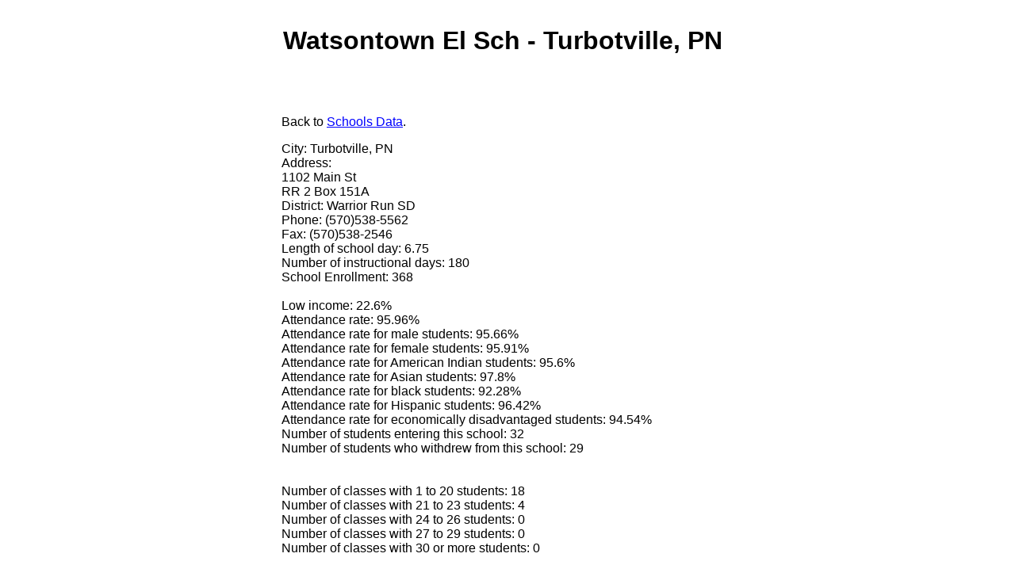

--- FILE ---
content_type: text/html; charset=UTF-8
request_url: http://www.schools-data.com/schools/Watsontown-El-Sch-Turbotville.html
body_size: 2161
content:
<!DOCTYPE HTML PUBLIC "-//W3C//DTD HTML 4.01 Transitional//EN"
"http://www.w3.org/TR/html4/loose.dtd">
<html>
<head>
<title>Watsontown El Sch (Turbotville, PN) Detailed School Profile, Performance Statistics, Teacher and Student Info, Test Results</title>
<meta name="Description" content="Watsontown El Sch detailed profile">
<style type="text/css">
<!--
.style1 {font-family: Arial, Helvetica, sans-serif}
-->
</style>



<script>
  var _paq = window._paq = window._paq || [];
  _paq.push(['trackPageView']);
  _paq.push(['enableLinkTracking']);
  (function() {
    var u="https://a.advameg.com/";
    _paq.push(['setTrackerUrl', u+'matomo.php']);
    _paq.push(['setSiteId', '47']);
    var d=document, g=d.createElement('script'), s=d.getElementsByTagName('script')[0];
    g.async=true; g.src=u+'matomo.js'; s.parentNode.insertBefore(g,s);
  })();
</script>
<noscript><p><img referrerpolicy="no-referrer-when-downgrade" src="https://a.advameg.com/matomo.php?idsite=47&amp;rec=1" style="border:0;" alt="" /></p></noscript>

</head>
<body bgcolor="#FFFFFF" text="#000000" link="#0000FF" alink="#9F5F9F" vlink="#FF0000"> 
<div align="center" class="style1"> 
<div align="left"> 
<table border="0" cellpadding="2" width="99%" bgcolor="#FFFFFF"> 
<tr> 
<td width="100%">  
<h1 align="center" class="style1">Watsontown El Sch - Turbotville, PN</h1> 
<p align="left" class="style1">&nbsp;</p> 
<div align="center" class="style1"> 
<table width="100%" border="0"> 
<tr> 
<td width="336" align="left" valign="top">
<br> 

<script type="text/javascript"><!--
google_ad_client = "pub-5788426211617053";
google_alternate_ad_url = "http://www.city-data.com/alt.html";
google_ad_width = 336;
google_ad_height = 280;
google_ad_format = "336x280_as";
google_ad_channel ="6490459889";
google_color_border = "FFFFFF";
google_color_bg = "FFFFFF";
google_color_link = "0000FF";
google_color_url = "008000";
google_color_text = "000000";
//--></script>
<script type="text/javascript"
  src="http://pagead2.googlesyndication.com/pagead/show_ads.js">
</script>


<br> 
</td> 
<td valign="top"> 
<p align="left" class="style1"><a name="top">Back</a> to <a href="/">Schools Data</a>.</p> 
<div align="left" class="style1"> 
<p>City: Turbotville, PN<br>
Address:<br>1102 Main St<br>RR 2 Box 151A<br>
District: Warrior Run SD<br>
Phone: (570)538-5562<br>
Fax: (570)538-2546<br>
Length of school day: 6.75<br>
Number of instructional days: 180<br>
School Enrollment: 368<br>
<br> 
Low income: 22.6%<br>
Attendance rate: 95.96%<br>
Attendance rate for male students: 95.66%<br>
Attendance rate for female students: 95.91%<br>
Attendance rate for American Indian students: 95.6%<br>
Attendance rate for Asian students: 97.8%<br>
Attendance rate for black students: 92.28%<br>
Attendance rate for Hispanic students: 96.42%<br>
Attendance rate for economically disadvantaged students: 94.54%<br>
Number of students entering this school: 32<br>
Number of students who withdrew from this school: 29<br>
<br> 
<br> 
Number of classes with 1 to 20 students: 18<br>
Number of classes with 21 to 23 students: 4<br>
Number of classes with 24 to 26 students: 0<br>
Number of classes with 27 to 29 students: 0<br>
Number of classes with 30 or more students: 0<br>
<br> 
Total number of teachers: 23.5<br>
Full-time teachers: 29<br>
Part-time teachers: 1<br>
Teachers in this district with less than bachelor's degree: 0<br>
Teachers in this district with Bachelor's degree: 93<br>
Teachers in this district with Master's degree: 44<br>
Teachers in this district with Doctor's degree: 0<br>
Teachers in district with less than 1 year of experience: 4<br>
Teachers in district with 2-5 years of experience: 36<br>
Teachers in district with 6-10 years of experience: 18<br>
Teachers in district with 11-15 years of experience: 18<br>
Teachers in district with 16-20 years of experience: 7<br>
Teachers in district with 21-25 years of experience: 19<br>
Teachers in district with 26-30 years of experience: 22<br>
Teachers in district with 30-35 years of experience: 12<br>
Teachers in district with over 35 years of experience: 1<br>
Total number of teachers in this district: 137<br>
<br> 
Administration staff: 1<br>
Other full-time service coordinators: 1<br>
Other part-time service coordinators: 0<br>
High quality teachers percentage: 100.0%<br>
Councelors: 1<br>
Librarians: 0<br>
Other staff: 0<br>
<br> 
Kindergarten enrollment : 66<br>
1st grade enrollment : 83<br>
2nd grade enrollment : 76<br>
3rd grade enrollment : 74<br>
4th grade enrollment : 69<br>
Statistics about Watsontown El Sch in Turbotville, PN<br>
<br> 
Average teacher salary: $42202<br>
Teacher salary range: $30500 - $53615<br>
Average administration staff salary: $63332<br>
Administration staff salary range: $55000 - $86500<br>
Explusions: 0<br>
Library titles: 8155<br>
Library titles checked out during school year: 9050<br>
Computers: 69<br>
CD-ROM titles: 20<br>
<br>

</div>
</td> 
</tr> 
</table> 
<p>&nbsp;</p> 
</div></td> 
</tr> 
</table> 
</div> 
<div align="center" class="style1"> 
<p><br></p>
</div> 
<div align="left"></div>
<p align="center"><a href="#top">Back to the top</a></p>
 <br> 
<br>

<p align="center" class="style1">Schools-data.com does not guarantee the accuracy or timeliness of any information on this site.&nbsp; Use at your own risk.&nbsp; This data has been complied from multiple government and commercial sources.</p> 
</div> 
</body>
</html>



--- FILE ---
content_type: text/html; charset=utf-8
request_url: https://www.google.com/recaptcha/api2/aframe
body_size: 266
content:
<!DOCTYPE HTML><html><head><meta http-equiv="content-type" content="text/html; charset=UTF-8"></head><body><script nonce="-uJGb8M9MMJM5ulev9E8Xw">/** Anti-fraud and anti-abuse applications only. See google.com/recaptcha */ try{var clients={'sodar':'https://pagead2.googlesyndication.com/pagead/sodar?'};window.addEventListener("message",function(a){try{if(a.source===window.parent){var b=JSON.parse(a.data);var c=clients[b['id']];if(c){var d=document.createElement('img');d.src=c+b['params']+'&rc='+(localStorage.getItem("rc::a")?sessionStorage.getItem("rc::b"):"");window.document.body.appendChild(d);sessionStorage.setItem("rc::e",parseInt(sessionStorage.getItem("rc::e")||0)+1);localStorage.setItem("rc::h",'1768884249878');}}}catch(b){}});window.parent.postMessage("_grecaptcha_ready", "*");}catch(b){}</script></body></html>